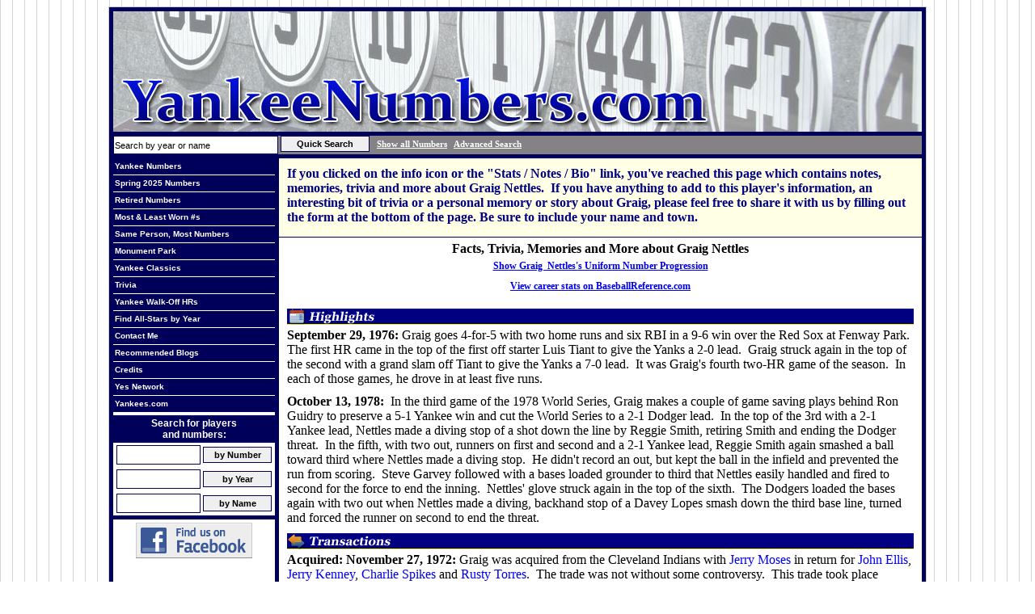

--- FILE ---
content_type: text/html
request_url: https://www.yankeenumbers.com/3649/GraigNettles
body_size: 41694
content:

<!DOCTYPE html PUBLIC "-//W3C//DTD XHTML 1.0 Transitional//EN" "http://www.w3.org/TR/xhtml1/DTD/xhtml1-transitional.dtd">
<html xmlns="http://www.w3.org/1999/xhtml">
<head>
<base href="https://www.yankeenumbers.com/">
<title>Graig&nbsp;Nettles - 1983 - #9 - YankeeNumbers.com - Database of Yankee Uniform Numbers Through the Years</title>
<meta name="description" content="Database of New York Yankee uniform numbers, Yankee and baseball related commentary, trivia, information and more." />
<meta http-equiv="Content-Language" content="en-us" />
<meta http-equiv="Content-Type" content="text/html; charset=utf-8" />
<script type="text/javascript" src="js/prototype.js"></script>
<script type="text/javascript" src="js/scriptaculous.js?load=effects,builder"></script>
<script type="text/javascript" src="js/lightbox.js"></script>

<script src="JQuery/jquery-1.4.js" type="text/javascript"></script>
<script src="JQuery/cluetip/lib/jquery.hoverIntent.js" type="text/javascript"></script>
<script src="JQuery/cluetip/lib/jquery.bgiframe.min.js" type="text/javascript"></script>
<script src="JQuery/cluetip/jquery.cluetip.js" type="text/javascript"></script>

<link rel="stylesheet" href="JQuery/cluetip/jquery.cluetip.css" type="text/css" />
<link rel="stylesheet" type="text/css" href="style.css" />
<link rel="stylesheet" type="text/css" href="style_playersview.css" />
<link rel="stylesheet" type="text/css" href="style_trivia.css" />
<link rel="stylesheet" href="https://maxcdn.bootstrapcdn.com/font-awesome/4.5.0/css/font-awesome.min.css" />

<script type="text/javascript">
function toggle(targetId) {
target = document.getElementById(targetId);
if (target.style.display == "none"){
target.style.display="inline";
} else {
target.style.display="none";
}
}
//-->
</script>

<script type="text/javascript">
$(document).ready(function() {
  $('a.title').cluetip({splitTitle: '|'});
});
</script>

<style type="text/css">
.playerPhoto {
	margin-left: 5px;
	margin-bottom: 5px;
	border: 1px solid navy;
	float: right;
}
div.wrapper{
	float:right; /* important */
	position:relative; /* important(so we can absolutely position the description div */
}
div.description{
	position:absolute; /* absolute position (so we can position it where we want)*/
	bottom:5px; /* position will be on bottom */
	left:5px;
	width:152px;
	/* styling bellow */
	background-color:black;
	font-family: 'tahoma';
	font-size:14px;
	color:yellow;
	opacity:0.9; /* transparency */
	filter:alpha(opacity=60); /* IE transparency */
}
p.description_content{
	padding:5px;
	margin:0px;
}
</style>

</head>

<body>
<table cellpadding="0" cellspacing="0" class="fullBodyTable">
	<tr>
		<td>
<!-- Header Start -->
<table cellpadding="0" cellspacing="0" style="width: 1000px; margin: 0 auto;">
	<tr>
		<td style="border-bottom: 5px solid #00005B;">
		<a href="index.asp"><img alt="YankeeNumbers.com" src="images/header.jpg" class="picNoBorder" /></a></td>
	</tr>
</table>
<!-- Search Row Start -->
<table style="border: 0px; width: 100%;" cellspacing="0" cellpadding="0">
	<tr>
		<td style="border-bottom: 5px solid #00005B;background-color: #848284;">
<!-- Quick Search -->
<form action="playerslist.asp" style="display:inline;">
<table class="searchInnerTable" cellspacing="0" cellpadding="0" style="width: 100%">
	<tr>
		<td>
			<input type="hidden" name="psearchtype" value="AND" />
			<input type="text" name="psearch" class="searchField" value="Search by year or name" onClick="this.value=''" />
			<input type="submit" name="Submit" value="Quick Search" class="searchFieldSubmit" />&nbsp;&nbsp;
			<b><a href="playerslist.asp?cmd=reset">Show all Numbers</a>&nbsp;&nbsp;
			<a href="index.asp">Advanced Search</a></b>
		</td>
		<td style="text-align: right;">
		<iframe src="https://www.facebook.com/plugins/like.php?app_id=238033179554442&amp;href=http%3A%2F%2Fwww.facebook.com%2F%23%21%2Fpages%2FYankeeNumberscom%2F119883969618&amp;send=false&amp;layout=button_count&amp;width=450&amp;show_faces=true&amp;action=like&amp;colorscheme=light&amp;font&amp;height=21" scrolling="no" frameborder="0" style="border:none; overflow:hidden; width:80px; height:20px;" allowTransparency="true"></iframe>
		</td>
	</tr>
</table>
</form>
<!-- Quick Search End -->
<!--
<div class="update">
	<p style="margin: 0px;"><strong>Offseason Updates:&nbsp; Jacoby Ellsbury to wear #22. Carlos Beltran to wear #36. Brian McCann to wear #34. Masahiro Tanaka to wear #19.</strong></p>
</div>
-->
</td>
</tr>
</table>
<!-- Search Row End -->
<!-- Header End -->
<!-- Body Container Start -->
		<table cellpadding="0" cellspacing="0" style="width: 100%; background-color: #FFFFFF;">
			<tr>
				<td class="leftNav"><table class="leftMenu" cellpadding="0" cellspacing="0">
						<tr>
							<td><a href="playerslist.asp?cmd=reset">Yankee Numbers</a></td>
						</tr>
						<tr>
							<td><a href="spring-Training-2025.asp">Spring 2025 Numbers</a></td>
						</tr>
						<tr>
							<td><a href="retired.asp">Retired Numbers</a></td>
						</tr>
						<tr>
							<td><a href="mostWornNumbers.asp">Most &amp; Least Worn #s</a></td>
						</tr>
						<tr>
							<td><a href="most-different-numbers.asp">Same Person, Most Numbers</a></td>
						</tr>
						<tr>
							<td><a href="monumentPark.asp">Monument Park</a></td>
						</tr>
						<!--<tr>
							<td><a href="all-Time-Batting-Leaders.asp">All-Time Batting Leaders</a></td>
						</tr>
						<tr>
							<td><a href="all-Time-Pitching-Leaders.asp">All-Time Pitching Leaders</a></td>
						</tr>
						<tr>
							<td><a href="season-Batting-Leaders.asp">Single Season Batting Leaders</a></td>
						</tr>
						<tr>
							<td><a href="season-Pitching-Leaders.asp">Single Season Pitching Leaders</a></td>
						</tr>
						<tr>
							<td><b><a href="all-Time-Batting-Leaders-post.asp">Post-Season Leaders</a></b></td>
						</tr>-->
						<tr>
							<td><a href="classics.asp">Yankee Classics</a></td>
						</tr>
						<tr>
							<td><a href="trivia.asp">Trivia</a></td>
						</tr>
						<tr>
							<td><a href="WalkOffHomeRuns.asp">Yankee Walk-Off HRs</a></td>
						</tr>
						<tr>
							<td><a href="allStars.asp">Find All-Stars by Year</a></td>
						</tr>
						<tr>
							<td><a href="contactUs.asp">Contact Me</a></td>
						</tr>
						<!--<tr>
							<td><a href="updates_news.asp">Facebook Page</a></td>
						</tr>-->
						<tr>
							<td><a href="links.asp">Recommended Blogs</a></td>
						</tr>
						<tr>
							<td><a href="credits.asp">Credits</a></td>
						</tr>
						<tr>
							<td><a href="http://www.yesnetwork.com" target="_blank">Yes Network</a></td>
						</tr>
						<tr>
							<td><a href="http://www.yankees.com" target="_blank">Yankees.com</a></td>
						</tr>
					</table>
<!-- Countdown Clock Start -->
<!--<table border="0" cellspacing="0" cellpadding="0">
	<tr>
		<td class="verdana10white" align="center"><b>
		<img border="0" src="images/countdown.gif" align="left">Countdown to<br>
				First Pitch 2010</b></td>
	</tr>
</table>
<table border="0" cellspacing="0">
	<tr>
		<td align="center" class="verdana10navy" bgcolor="#FFFFE6">
<script language="JavaScript">
TargetDate = "04/04/2010 8:05 PM";
BackColor = "#FFFFE6";
ForeColor = "navy";
CountActive = true;
CountStepper = -1;
LeadingZero = false;
DisplayFormat = "%%D%% Days, %%H%% Hours,<br>%%M%% Minutes, %%S%% Seconds.";
FinishMessage = "Play Ball!";
</script>
<script language="JavaScript" src="js/countdown.js"></script>
		</td>
	</tr>
</table>-->
<!-- Countdown Clock End -->

<!-- Search Start -->
					<table cellspacing="0" cellpadding="0" style="width: 200px; margin-top: 3px;">
						<tr>
							<td class="leftNavSearch">
							<b>Search for players<br>
							and numbers:</b></td>
						</tr>
						<tr>
							<td class="leftNavSearchFormCell">
							<form name="number" id="number" action="search-process.asp" method="post" style="display:inline;">
							<input type="hidden" name="z_Number" value="=,,">
							<input type="hidden" name="a_search" value="S">
							<input type="text" name="x_Number" id="x_Number" size="2" value="" class="leftNavSearchField"> 
							<input type="submit" name="Action1" value="by Number" class="leftNavSearchSubmit">
							</form>
							</td>
						</tr>
						<tr>
							<td class="leftNavSearchFormCell">
							<form name="year" id="year" action="search-process.asp" method="post" style="display:inline;">
							<input type="hidden" name="z_year" value="=,,">
							<input type="hidden" name="a_search" value="S">
							<input type="text" name="x_year" id="x_year" size="4" value="" class="leftNavSearchField"> <input type="submit" name="Action" value="by Year" class="leftNavSearchSubmit">
							</form></td>
						</tr>
						
	<tr>
		<td class="leftNavSearchFormCell">
		<form action="playerslist.asp" style="display:inline;">
			<input type="hidden" name="psearchtype" value="AND">
			<input type="text" name="psearch" size="14" class="leftNavSearchField">
			<input type="Submit" name="Submit" value="by Name" class="leftNavSearchSubmit">
			</form></td>
	</tr>	

					</table>
<!-- Search End -->
<table cellspacing="0" cellpadding="0" style="width: 200px; border-top: 5px solid #00005B;">
	<tr>
		<td style="text-align: center;"><a href="updates_news.asp">
		<img alt="Find Us On Facebook" style="padding: 4px;" class="picNoBorder" src="images/Facebook_Badge.gif"></a></td>
	</tr>
</table>
<!--<table border="0" cellspacing="0" width="100%" cellpadding="0">
	<tr>
		<td><img border="0" src="images/00_clrpix.gif" width="5" height="5"></td>
	</tr>
</table>
<div align="center">
						<table border="1" style="border-collapse: collapse" bordercolor="#FFFF00" width="100%">
							<tr>
								<td>
					<div align="center">
					<table border="1" cellpadding="2" style="border-collapse: collapse" width="100%">
						<tr>
							<td align="center" class="verdana8white" bgcolor="#800000">
							<b>Search the whole site:</b></td>
						</tr>
						<form method="get" name="frmSiteSearch" action="site_search.asp" onSubmit="return CheckSrchForm();">
                      <input type="hidden" name="zoom_per_page" value="10">
                      <td width="100%" align="center"><input type="text" name="zoom_query" size="18" value="" onFocus="clearDefault(this)" onBlur="replaceDefault(this)" class="formadmin">
                      <input type="submit" value="Search" / class="formadmin"></td>
                      </form>
					</table></div></td>
							</tr>
						</table>
</div>--></td>
				<td class="bodySpacer"></td>
				<td class="mainBody">
<!-- Body Content Start -->
				
				<table cellpadding="0" cellspacing="0" style="width: 100%">
					<tr>
					<!-- Page Intro Start -->
						<td class="pageIntro">
						<p><b>If you clicked on the info icon or the &quot;Stats / 
						Notes / Bio&quot; link, you&#39;ve reached this page which 
						contains notes, memories, trivia and more about Graig&nbsp;Nettles.&nbsp; If you have anything to add to 
						this player&#39;s information, an interesting bit of trivia 
						or a personal memory or story about Graig, 
						please feel free to share it with us by filling out the 
						form at the bottom of the page. Be sure to include your 
						name and town.</b></p>
						</td>
					<!-- Page Intro End -->
					</tr>
					<tr>
						<td>
<!-- Body Content End -->
<h1 class="playersview">

Facts, Trivia, Memories and More about Graig&nbsp;Nettles</h1>
<p class="uniformProgLink"><a href="javascript:toggle('Progression')">Show Graig
&nbsp;Nettles&#39;s Uniform Number Progression</a></p>
<!-- Uniform Progression Start -->

<div id="Progression" style="display: none">
<table cellspacing="0" cellpadding="0" class="uniformProgTable">
	<thead>
	<tr>
		<th>&nbsp;</th>
		<th>Year</th>
		<th>Number</th>
		<th>Notes</th>
	</tr>
	</thead>

	<tr>
		<td style="background-color:#F0F0F0"></td>
		<td style="background-color:#F0F0F0">1973</td>
		<td style="background-color:#F0F0F0">9</td>
		<td style="background-color:#F0F0F0">
		</td>
	</tr>

	<tr>
		<td style="background-color:#FFFFFF"></td>
		<td style="background-color:#FFFFFF">1974</td>
		<td style="background-color:#FFFFFF">9</td>
		<td style="background-color:#FFFFFF">
		</td>
	</tr>

	<tr>
		<td style="background-color:#F0F0F0"><b><img border="0" src="images/all_star_banner_gr.gif" /></b></td>
		<td style="background-color:#F0F0F0">1975</td>
		<td style="background-color:#F0F0F0">9</td>
		<td style="background-color:#F0F0F0">
		</td>
	</tr>

	<tr>
		<td style="background-color:#FFFFFF"></td>
		<td style="background-color:#FFFFFF">1976</td>
		<td style="background-color:#FFFFFF">9</td>
		<td style="background-color:#FFFFFF">
		</td>
	</tr>

	<tr>
		<td style="background-color:#F0F0F0"><b><img border="0" src="images/all_star_banner_gr.gif" /></b></td>
		<td style="background-color:#F0F0F0">1977</td>
		<td style="background-color:#F0F0F0">9</td>
		<td style="background-color:#F0F0F0">
		</td>
	</tr>

	<tr>
		<td style="background-color:#FFFFFF"><b><img border="0" src="images/all_star_banner_wh.gif" /></b></td>
		<td style="background-color:#FFFFFF">1978</td>
		<td style="background-color:#FFFFFF">9</td>
		<td style="background-color:#FFFFFF">
		</td>
	</tr>

	<tr>
		<td style="background-color:#F0F0F0"><b><img border="0" src="images/all_star_banner_gr.gif" /></b></td>
		<td style="background-color:#F0F0F0">1979</td>
		<td style="background-color:#F0F0F0">9</td>
		<td style="background-color:#F0F0F0">
		</td>
	</tr>

	<tr>
		<td style="background-color:#FFFFFF"><b><img border="0" src="images/all_star_banner_wh.gif" /></b></td>
		<td style="background-color:#FFFFFF">1980</td>
		<td style="background-color:#FFFFFF">9</td>
		<td style="background-color:#FFFFFF">
		</td>
	</tr>

	<tr>
		<td style="background-color:#F0F0F0"></td>
		<td style="background-color:#F0F0F0">1981</td>
		<td style="background-color:#F0F0F0">9</td>
		<td style="background-color:#F0F0F0">
		</td>
	</tr>

	<tr>
		<td style="background-color:#FFFFFF"></td>
		<td style="background-color:#FFFFFF">1982</td>
		<td style="background-color:#FFFFFF">9</td>
		<td style="background-color:#FFFFFF">
		</td>
	</tr>

	<tr>
		<td style="background-color:#F0F0F0"></td>
		<td style="background-color:#F0F0F0">1983</td>
		<td style="background-color:#F0F0F0">9</td>
		<td style="background-color:#F0F0F0">
		</td>
	</tr>

	<tr>
		<td style="background-color:#FFFFFF"></td>
		<td style="background-color:#FFFFFF">1991</td>
		<td style="background-color:#FFFFFF">2</td>
		<td style="background-color:#FFFFFF">
		
			Coach
		</td>
	</tr>

</table>
</div>

<!-- Uniform Progression End -->

<!-- Baseball Reference Link Start -->


<p class="BBRefLink"><a href="https://www.baseball-reference.com/n/nettlgr01.shtml" target="_blank" class="arial10navy">
		View career stats on BaseballReference.com</a></p>


<!-- Baseball Reference Link End -->

<!-- Notes/Bio/Trivia Start -->
<div class="playersBioArea">
<div class="divHeader"><img alt="Highlights" src="images/header_highlights.gif"></div>
<p><strong>September 29, 1976: </strong>Graig goes 4-for-5 with two home runs 
and six RBI in a 9-6 win over the Red Sox at Fenway Park.&nbsp; The first HR 
came in the top of the first off starter Luis Tiant to give the Yanks a 2-0 
lead.&nbsp; Graig struck again in the top of the second with a grand slam off 
Tiant to give the Yanks a 7-0 lead.&nbsp; It was Graig's fourth two-HR game of 
the season.&nbsp; In each of those games, he drove in at least five runs.</p>
<p><strong>October 13, 1978:</strong>&nbsp; In the third game of the 1978 World 
Series, Graig makes a couple of game saving plays behind Ron Guidry to preserve 
a 5-1 Yankee win and cut the World Series to a 2-1 Dodger lead.&nbsp; In the top 
of the 3rd with a 2-1 Yankee lead, Nettles made a diving stop of a shot down the 
line by Reggie Smith, retiring Smith and ending the Dodger threat.&nbsp; In the 
fifth, with two out, runners on first and second and a 2-1 Yankee lead, Reggie 
Smith again smashed a ball toward third where Nettles made a diving stop.&nbsp; 
He didn't record an out, but kept the ball in the infield and prevented the run 
from scoring.&nbsp; Steve Garvey followed with a bases loaded grounder to third 
that Nettles easily handled and fired to second for the force to end the inning.&nbsp; 
Nettles' glove struck again in the top of the sixth.&nbsp; The Dodgers loaded 
the bases again with two out when Nettles made a diving, backhand stop of a 
Davey Lopes smash down the third base line, turned and forced the runner on 
second to end the threat.</p>
<div class="divHeader"><img alt="Transactions" src="images/header_transactions.gif"></div>
<p><strong>Acquired: November 27, 1972:</strong> Graig was acquired from the 
Cleveland Indians with 
<a href="playerslist.asp?psearch=Jerry+Moses&amp;psearchtype=AND">Jerry Moses</a> in return for 
<a href="playerslist.asp?psearch=John+Ellis&amp;psearchtype=AND">John Ellis</a>, 
<a href="playerslist.asp?psearch=Jerry+Kenney&amp;psearchtype=AND">Jerry Kenney</a>, 
<a href="playerslist.asp?psearch=Charlie+Spikes&amp;psearchtype=AND">Charlie Spikes</a> and 
<a href="playerslist.asp?psearch=Rusty+Torres&amp;psearchtype=AND">Rusty Torres</a>.&nbsp; 
The trade was not without some controversy.&nbsp; This trade took place during 
the time when George Steinbrenner was preparing to purchase the Yankees from 
CBS.&nbsp; He had planned on bringing Gabe Paul, then a member of the Indians 
board of directors, with him to take over as the Yankees president, in charge of 
baseball operations.&nbsp; Paul had been working behind the scenes to help 
orchestrate the deal between CBS and Steinbrenner. It was during this time the Nettles deal was 
made.</p>
<p>Some cried foul, citing that Paul traded Nettles, knowing it would improve 
not the Indians, but his future club, the Yankees.&nbsp; Paul defended the move, 
claiming it was a monetary decision.&nbsp; Nettles was becoming a star in 
Cleveland and would soon command more money, something the Indians franchise at 
the time was very conscious about.&nbsp; The Indians had Buddy Bell in 
the minors and Paul claimed he was ready to take over at third for the Tribe.&nbsp; Plus, 
in OF Charlie Spikes, the Indians were getting the Yankees' top prospect in 
return.</p>
<p>Truth is, it had only become an issue when Nettles went on to become a 5-time 
all star and clutch performer in New York while Charlie Spikes flopped in 
Cleveland.&nbsp; Paul was right about Buddy Bell.&nbsp; Bell went on to have an 
18-year major league career with 5 all-star appearances of his own, but only one 
with Cleveland as his career didn't truly take off until after he was traded to 
Texas following the 1978 season.&nbsp; In a bit of six degrees of separation, 
Bell was traded to Texas in return for
<a href="playerslist.asp?psearch=Toby+Harrah&amp;psearchtype=AND">Toby Harrah</a>.&nbsp; 
In February of 1984, Harrah was acquired from the Indians by the Yankees and 
replaced Nettles (traded a month later) at third base in New York.</p>
<p><strong>Traded: March 30, 1984:</strong> Graig was traded to the San Diego 
Padres for a player to be named later and
<a href="playerslist.asp?psearch=Dennis+Rasmussen&amp;psearchtype=AND">Dennis 
Rasmussen</a>. The Padres sent Darin Cloninger (career minor leaguer) (April 26, 
1984) to the Yankees to complete the trade.</p>
<div class="divHeader"><img alt="Trivia" src="images/header_trivia.gif"></div><table cellpadding="0" cellspacing="0" class="triviaTableTDLeft">
<thead>
<tr>
  <th colspan="13" class="title">YANKEE PLAYERS SINCE 1920 WITH 2 HR AND 2 DOUBLES IN THE SAME 
  GAME</th>
</tr>
<tr>
  <th>Player</th>
  <th>Date</th>
  <th>Opp</th>
  <th>Result</th>
  <th>AB</th>
  <th>R</th>
  <th>H</th>
  <th>2B</th>
  <th>3B</th>
  <th>HR</th>
  <th>RBI</th>
  <th>BATTING ORDER</th>
  <th>PosITION</th>
</tr>
</thead>
<tbody>
 <tr>
   <td><a href="playerslist.asp?psearch=Alex+Rodriguez&psearchtype=AND">Alex Rodriguez</a></td>
   <td><a target="_blank" href="http://www.baseball-reference.com/boxes/NYA/NYA200504180.shtml">2005-04-18</a></td>
   <td>TBD</td>
   <td>W 19-8 </td>
   <td>6</td>
   <td>5</td>
   <td>5</td>
   <td>2</td>
   <td>0</td>
   <td>2</td>
   <td>6</td>
   <td>5</td>
   <td>3B</td>
</tr>
 <tr>
   <td><a href="playerslist.asp?psearch=Shane+Spencer&psearchtype=AND">Shane Spencer</a></td>
   <td><a target="_blank" href="http://www.baseball-reference.com/boxes/NYA/NYA199808072.shtml">1998-08-07</a>&nbsp;(2)</td>
   <td>KCR</td>
   <td>W 14-2 </td>
   <td>5</td>
   <td>4</td>
   <td>5</td>
   <td>2</td>
   <td>0</td>
   <td>2</td>
   <td>3</td>
   <td>7</td>
   <td>RF</td>
</tr>
 <tr>
   <td><a href="playerslist.asp?psearch=Graig+Nettles&psearchtype=AND">Graig Nettles</a></td>
   <td><a target="_blank" href="http://www.baseball-reference.com/boxes/BOS/BOS197609290.shtml">1976-09-29</a></td>
   <td>BOS</td>
   <td>W  9-6 </td>
   <td>5</td>
   <td>4</td>
   <td>4</td>
   <td>2</td>
   <td>0</td>
   <td>2</td>
   <td>6</td>
   <td>3</td>
   <td>3B</td>
</tr>
 <tr>
   <td><a href="playerslist.asp?psearch=Joe+Gordon&psearchtype=AND">Joe Gordon</a></td>
   <td><a target="_blank" href="http://www.baseball-reference.com/boxes/NYA/NYA193809040.shtml">1938-09-04</a></td>
   <td>WSH</td>
   <td>W  7-4 </td>
   <td>4</td>
   <td>2</td>
   <td>4</td>
   <td>2</td>
   <td>0</td>
   <td>2</td>
   <td>3</td>
   <td>8</td>
   <td>2B</td>
</tr>
 <tr>
   <td><a href="playerslist.asp?psearch=Joe+Dimaggio&psearchtype=AND">Joe DiMaggio</a></td>
   <td><a target="_blank" href="http://www.baseball-reference.com/boxes/CHA/CHA193606240.shtml">1936-06-24</a></td>
   <td>CHW</td>
   <td>W 18-11</td>
   <td>6</td>
   <td>3</td>
   <td>4</td>
   <td>2</td>
   <td>0</td>
   <td>2</td>
   <td>5</td>
   <td>3</td>
   <td>RF</td>
</tr>
 <tr>
   <td><a href="playerslist.asp?psearch=Lou+Gehrig&psearchtype=AND">Lou Gehrig</a></td>
   <td><a target="_blank" href="http://www.baseball-reference.com/boxes/NYA/NYA193405100.shtml">1934-05-10</a></td>
   <td>CHW</td>
   <td>W 13-3 </td>
   <td>4</td>
   <td>4</td>
   <td>4</td>
   <td>2</td>
   <td>0</td>
   <td>2</td>
   <td>7</td>
   <td>4</td>
   <td>1B</td>
</tr>
 <tr>
   <td><a href="playerslist.asp?psearch=Babe+Ruth&psearchtype=AND">Babe Ruth</a></td>
   <td><a target="_blank" href="http://www.baseball-reference.com/boxes/DET/DET192707091.shtml">1927-07-09</a>&nbsp;(1)</td>
   <td>DET</td>
   <td>W 19-7 </td>
   <td>6</td>
   <td>3</td>
   <td>5</td>
   <td>2</td>
   <td>0</td>
   <td>2</td>
   <td>7</td>
   <td>3</td>
   <td>LF</td>
</tr>
 <tr>
   <td><a href="playerslist.asp?psearch=Babe+Ruth&psearchtype=AND">Babe Ruth</a></td>
   <td><a target="_blank" href="http://www.baseball-reference.com/boxes/PHA/PHA192209110.shtml">1922-09-11</a></td>
   <td>PHA</td>
   <td>W  9-4 </td>
   <td>5</td>
   <td>3</td>
   <td>4</td>
   <td>2</td>
   <td>0</td>
   <td>2</td>
   <td>5</td>
   <td>3</td>
   <td>LF</td>
</tr>
</tbody>
<tfoot></tfoot></table><p style="text-align: right;">Provided by <a target="_blank" href="http://www.baseball-reference.com/about/sharing.shtml">Baseball-Reference.com</a>: <a target="_blank" href="http://www.baseball-reference.com/play-index/bgl_finder.cgi">View Play Index Tool Used</a></p><table cellpadding="0" cellspacing="0" class="triviaTableTDLeft" id="">
<thead>
<tr>
  <th class="title" colspan="21">Yankees with two or more home runs in a post-season game</th>
</tr>
<tr>
  <th>Player</th>
  <th>Year</th>
  <th>Series</th>
  <th>Gm#</th>
  <th>Opp</th>
  <th>Rslt</th>
  <th>AB</th>
  <th>R</th>
  <th>H</th>
  <th>2B</th>
  <th>3B</th>
  <th>HR</th>
  <th>RBI</th>
  <th>BB</th>
  <th>SO</th>
  <th>HBP</th>
  <th>GDP</th>
  <th>SB</th>
  <th>CS</th>
  <th>BOP</th>
  <th>Pos.</th>
</tr>
</thead>
<tbody>
 <tr>
   <td>Gary Sanchez</td>
   <td>2018</td>
   <td>ALDS</td>
   <td>2</td>
   <td>BOS</td>
   <td>W 6-2</td>
   <td>5</td>
   <td>2</td>
   <td>2</td>
   <td>0</td>
   <td>0</td>
   <td>2</td>
   <td>4</td>
   <td>0</td>
   <td>2</td>
   <td>0</td>
   <td>0</td>
   <td>0</td>
   <td>0</td>
   <td>5</td>
   <td>C</td>
</tr>
 <tr>
   <td>Didi Gregorius</td>
   <td>2017</td>
   <td>ALDS</td>
   <td>
   <a href="https://www.baseball-reference.com/boxes/CLE/CLE201710110.shtml" target="_blank">
   5</a></td>
   <td>CLE</td>
   <td>W 5-2</td>
   <td>4</td>
   <td>2</td>
   <td>3</td>
   <td>0</td>
   <td>0</td>
   <td>2</td>
   <td>3</td>
   <td>0</td>
   <td>0</td>
   <td>0</td>
   <td>0</td>
   <td>0</td>
   <td>0</td>
   <td>3</td>
   <td>SS</td>
</tr>
 <tr>
   <td><a href="http://www.baseball-reference.com/players/i/ibanera01.shtml" target="_blank">Raul Ibanez</a></td>
   <td><a href="http://www.baseball-reference.com/boxes/NYA/NYA201210100.shtml" target="_blank"><strong>2012</strong></a></td>
   <td><a href="http://www.baseball-reference.com/postseason/2012_ALDS1.shtml" target="_blank">ALDS</a></td>
   <td>3</td>
   <td>BAL</td>
   <td>W 3-2 (12)</td>
   <td>2</td>
   <td>2</td>
   <td>2</td>
   <td>0</td>
   <td>0</td>
   <td>2</td>
   <td>2</td>
   <td>0</td>
   <td>0</td>
   <td>0</td>
   <td>0</td>
   <td>0</td>
   <td>0</td>
   <td>3</td>
   <td>PH-DH</td>
</tr>
 <tr>
   <td><a href="playerslist.asp?psearch=Hideki+Matsui&psearchtype=AND">Hideki Matsui</a></td>
   <td><a target="_blank" href="http://www.baseball-reference.com/boxes/BOS/BOS200410160.shtml"><strong>2004</strong></a> </td>
   <td><a target="_blank" href="http://www.baseball-reference.com/postseason/2004_ALCS.shtml">ALCS</a></td>
   <td>3</td>
   <td>BOS</td>
   <td>W 19-8 </td>
   <td>6</td>
   <td>5</td>
   <td>5</td>
   <td>2</td>
   <td>0</td>
   <td>2</td>
   <td>5</td>
   <td>0</td>
   <td>0</td>
   <td>0</td>
   <td>0</td>
   <td>0</td>
   <td>0</td>
   <td>4</td>
   <td>LF</td>
</tr>
 <tr>
   <td><a href="playerslist.asp?psearch=Jason+Giambi&psearchtype=AND">Jason Giambi</a></td>
   <td><a target="_blank" href="http://www.baseball-reference.com/boxes/NYA/NYA200310160.shtml"><strong>2003</strong></a></td>
   <td><a target="_blank" href="http://www.baseball-reference.com/postseason/2003_ALCS.shtml">ALCS</a></td>
   <td>7</td>
   <td>BOS</td>
   <td>W  6-5 </td>
   <td>5</td>
   <td>2</td>
   <td>2</td>
   <td>0</td>
   <td>0</td>
   <td>2</td>
   <td>2</td>
   <td>0</td>
   <td>1</td>
   <td>0</td>
   <td>0</td>
   <td>0</td>
   <td>0</td>
   <td>7</td>
   <td>DH</td>
</tr>
 <tr>
   <td><a href="playerslist.asp?psearch=Chad+Curtis&psearchtype=AND">Chad Curtis</a></td>
   <td><a target="_blank" href="http://www.baseball-reference.com/boxes/NYA/NYA199910260.shtml"><strong>1999</strong></a></td>
   <td><a target="_blank" href="http://www.baseball-reference.com/postseason/1999_WS.shtml">WS</a></td>
   <td>3</td>
   <td>ATL</td>
   <td>W  6-5 </td>
   <td>4</td>
   <td>2</td>
   <td>2</td>
   <td>0</td>
   <td>0</td>
   <td>2</td>
   <td>2</td>
   <td>0</td>
   <td>0</td>
   <td>0</td>
   <td>0</td>
   <td>0</td>
   <td>0</td>
   <td>8</td>
   <td>LF</td>
</tr>
 <tr>
   <td><a href="playerslist.asp?psearch=Scott+Brosius&psearchtype=AND">Scott Brosius</a></td>
   <td><a target="_blank" href="http://www.baseball-reference.com/boxes/SDN/SDN199810200.shtml"><strong>1998</strong></a></td>
   <td><a target="_blank" href="http://www.baseball-reference.com/postseason/1998_WS.shtml">WS</a></td>
   <td>3</td>
   <td>SDP</td>
   <td>W  5-4 </td>
   <td>4</td>
   <td>2</td>
   <td>3</td>
   <td>0</td>
   <td>0</td>
   <td>2</td>
   <td>4</td>
   <td>0</td>
   <td>0</td>
   <td>0</td>
   <td>0</td>
   <td>0</td>
   <td>0</td>
   <td>6</td>
   <td>3B</td>
</tr>
 <tr>
   <td><a href="playerslist.asp?psearch=Darryl+Strawberry&psearchtype=AND">Darryl Strawberry</a></td>
   <td><a target="_blank" href="http://www.baseball-reference.com/boxes/BAL/BAL199610120.shtml"><strong>1996</strong></a></td>
   <td><a target="_blank" href="http://www.baseball-reference.com/postseason/1996_ALCS.shtml">ALCS</a></td>
   <td>4</td>
   <td>BAL</td>
   <td>W  8-4 </td>
   <td>4</td>
   <td>3</td>
   <td>3</td>
   <td>0</td>
   <td>0</td>
   <td>2</td>
   <td>3</td>
   <td>0</td>
   <td>1</td>
   <td>0</td>
   <td>0</td>
   <td>0</td>
   <td>0</td>
   <td>6</td>
   <td>LF</td>
</tr>
 <tr>
   <td><a href="playerslist.asp?psearch=Bernie+Williams&psearchtype=AND">Bernie Williams</a></td>
   <td><a target="_blank" href="http://www.baseball-reference.com/boxes/TEX/TEX199610050.shtml"><strong>1996</strong></a></td>
   <td><a target="_blank" href="http://www.baseball-reference.com/postseason/1996_ALDS2.shtml">ALDS</a></td>
   <td>4</td>
   <td>TEX</td>
   <td>W  6-4 </td>
   <td>5</td>
   <td>3</td>
   <td>3</td>
   <td>0</td>
   <td>0</td>
   <td>2</td>
   <td>2</td>
   <td>0</td>
   <td>1</td>
   <td>0</td>
   <td>0</td>
   <td>1</td>
   <td>0</td>
   <td>3</td>
   <td>CF</td>
</tr>
 <tr>
   <td><a href="playerslist.asp?psearch=Bernie+Williams&psearchtype=AND">Bernie Williams</a></td>
   <td><a target="_blank" href="http://www.baseball-reference.com/boxes/SEA/SEA199510060.shtml"><strong>1995</strong></a></td>
   <td><a target="_blank" href="http://www.baseball-reference.com/postseason/1995_ALDS2.shtml">ALDS</a></td>
   <td>3</td>
   <td>SEA</td>
   <td>L  4-7 </td>
   <td>3</td>
   <td>2</td>
   <td>3</td>
   <td>0</td>
   <td>0</td>
   <td>2</td>
   <td>2</td>
   <td>1</td>
   <td>0</td>
   <td>0</td>
   <td>0</td>
   <td>1</td>
   <td>0</td>
   <td>2</td>
   <td>CF</td>
</tr>
 <tr>
   <td><a href="playerslist.asp?psearch=Reggie+Jackson&psearchtype=AND">Reggie Jackson</a></td>
   <td><a target="_blank" href="http://www.baseball-reference.com/boxes/NYA/NYA197710180.shtml"><strong>1977</strong></a></td>
   <td><a target="_blank" href="http://www.baseball-reference.com/postseason/1977_WS.shtml">WS</a></td>
   <td>6</td>
   <td>LAD</td>
   <td>W  8-4 </td>
   <td>3</td>
   <td>4</td>
   <td>3</td>
   <td>0</td>
   <td>0</td>
   <td>3</td>
   <td>5</td>
   <td>1</td>
   <td>0</td>
   <td>0</td>
   <td>0</td>
   <td>0</td>
   <td>0</td>
   <td>4</td>
   <td>RF</td>
</tr>
 <tr>
   <td><a href="playerslist.asp?psearch=Graig+Nettles&psearchtype=AND">Graig Nettles</a></td>
   <td><a target="_blank" href="http://www.baseball-reference.com/boxes/NYA/NYA197610130.shtml"><strong>1976</strong></a></td>
   <td><a target="_blank" href="http://www.baseball-reference.com/postseason/1976_ALCS.shtml">ALCS</a></td>
   <td>4</td>
   <td>KCR</td>
   <td>L  4-7 </td>
   <td>4</td>
   <td>2</td>
   <td>2</td>
   <td>0</td>
   <td>0</td>
   <td>2</td>
   <td>3</td>
   <td>0</td>
   <td>1</td>
   <td>0</td>
   <td>0</td>
   <td>0</td>
   <td>0</td>
   <td>6</td>
   <td>3B</td>
</tr>
 <tr>
   <td><a href="playerslist.asp?psearch=Mickey+Mantle&psearchtype=AND">Mickey Mantle</a></td>
   <td><a target="_blank" href="http://www.baseball-reference.com/boxes/PIT/PIT196010060.shtml"><strong>1960</strong></a></td>
   <td><a target="_blank" href="http://www.baseball-reference.com/postseason/1960_WS.shtml">WS</a></td>
   <td>2</td>
   <td>PIT</td>
   <td>W 16-3 </td>
   <td>4</td>
   <td>3</td>
   <td>2</td>
   <td>0</td>
   <td>0</td>
   <td>2</td>
   <td>5</td>
   <td>2</td>
   <td>2</td>
   <td>0</td>
   <td>0</td>
   <td>0</td>
   <td>0</td>
   <td>4</td>
   <td>CF</td>
</tr>
 <tr>
   <td><a href="playerslist.asp?psearch=Mickey+Mantle&psearchtype=AND">Mickey Mantle</a></td>
   <td><a target="_blank" href="http://www.baseball-reference.com/boxes/MLN/MLN195810020.shtml"><strong>1958</strong></a></td>
   <td><a target="_blank" href="http://www.baseball-reference.com/postseason/1958_WS.shtml">WS</a></td>
   <td>2</td>
   <td>MLN</td>
   <td>L  5-13</td>
   <td>3</td>
   <td>2</td>
   <td>2</td>
   <td>0</td>
   <td>0</td>
   <td>2</td>
   <td>3</td>
   <td>1</td>
   <td>0</td>
   <td>0</td>
   <td>0</td>
   <td>0</td>
   <td>0</td>
   <td>3</td>
   <td>CF</td>
</tr>
 <tr>
   <td><a href="playerslist.asp?psearch=Tony+Kubek&psearchtype=AND">Tony Kubek</a></td>
   <td><a target="_blank" href="http://www.baseball-reference.com/boxes/MLN/MLN195710050.shtml"><strong>1957</strong></a></td>
   <td><a target="_blank" href="http://www.baseball-reference.com/postseason/1957_WS.shtml">WS</a></td>
   <td>3</td>
   <td>MLN</td>
   <td>W 12-3 </td>
   <td>5</td>
   <td>3</td>
   <td>3</td>
   <td>0</td>
   <td>0</td>
   <td>2</td>
   <td>4</td>
   <td>0</td>
   <td>1</td>
   <td>0</td>
   <td>0</td>
   <td>0</td>
   <td>0</td>
   <td>2</td>
   <td>LF</td>
</tr>
 <tr>
   <td><a href="playerslist.asp?psearch=Yogi+Berra&psearchtype=AND">Yogi Berra</a></td>
   <td><a target="_blank" href="http://www.baseball-reference.com/boxes/BRO/BRO195610100.shtml"><strong>1956</strong></a></td>
   <td><a target="_blank" href="http://www.baseball-reference.com/postseason/1956_WS.shtml">WS</a></td>
   <td>7</td>
   <td>BRO</td>
   <td>W  9-0 </td>
   <td>3</td>
   <td>3</td>
   <td>2</td>
   <td>0</td>
   <td>0</td>
   <td>2</td>
   <td>4</td>
   <td>2</td>
   <td>0</td>
   <td>0</td>
   <td>0</td>
   <td>0</td>
   <td>0</td>
   <td>4</td>
   <td>C </td>
</tr>
 <tr>
   <td><a href="playerslist.asp?psearch=Joe+Collins&psearchtype=AND">Joe Collins</a></td>
   <td><a target="_blank" href="http://www.baseball-reference.com/boxes/NYA/NYA195509280.shtml"><strong>1955</strong></a></td>
   <td><a target="_blank" href="http://www.baseball-reference.com/postseason/1955_WS.shtml">WS</a></td>
   <td>1</td>
   <td>BRO</td>
   <td>W  6-5 </td>
   <td>3</td>
   <td>3</td>
   <td>2</td>
   <td>0</td>
   <td>0</td>
   <td>2</td>
   <td>3</td>
   <td>1</td>
   <td>0</td>
   <td>0</td>
   <td>0</td>
   <td>0</td>
   <td>0</td>
   <td>5</td>
   <td>1B</td>
</tr>
 <tr>
   <td><a href="playerslist.asp?psearch=Charlie+Keller&psearchtype=AND">Charlie Keller</a></td>
   <td><a target="_blank" href="http://www.baseball-reference.com/boxes/CIN/CIN193910070.shtml"><strong>1939</strong></a></td>
   <td><a target="_blank" href="http://www.baseball-reference.com/postseason/1939_WS.shtml">WS</a></td>
   <td>3</td>
   <td>CIN</td>
   <td>W  7-3 </td>
   <td>3</td>
   <td>3</td>
   <td>2</td>
   <td>0</td>
   <td>0</td>
   <td>2</td>
   <td>4</td>
   <td>1</td>
   <td>1</td>
   <td>0</td>
   <td>0</td>
   <td>0</td>
   <td>0</td>
   <td>3</td>
   <td>RF</td>
</tr>
 <tr>
   <td><a href="playerslist.asp?psearch=Tony+Lazzeri&psearchtype=AND">Tony Lazzeri</a></td>
   <td><a target="_blank" href="http://www.baseball-reference.com/boxes/CHN/CHN193210020.shtml"><strong>1932</strong></a></td>
   <td><a target="_blank" href="http://www.baseball-reference.com/postseason/1932_WS.shtml">WS</a></td>
   <td>4</td>
   <td>CHC</td>
   <td>W 13-6 </td>
   <td>5</td>
   <td>2</td>
   <td>3</td>
   <td>0</td>
   <td>0</td>
   <td>2</td>
   <td>4</td>
   <td>1</td>
   <td>0</td>
   <td>0</td>
   <td>0</td>
   <td>0</td>
   <td>0</td>
   <td>5</td>
   <td>2B</td>
</tr>
 <tr>
   <td><a href="playerslist.asp?psearch=Babe+Ruth&psearchtype=AND">Babe Ruth</a></td>
   <td><a target="_blank" href="http://www.baseball-reference.com/boxes/CHN/CHN193210010.shtml"><strong>1932</strong></a></td>
   <td><a target="_blank" href="http://www.baseball-reference.com/postseason/1932_WS.shtml">WS</a></td>
   <td>3</td>
   <td>CHC</td>
   <td>W  7-5 </td>
   <td>4</td>
   <td>2</td>
   <td>2</td>
   <td>0</td>
   <td>0</td>
   <td>2</td>
   <td>4</td>
   <td>1</td>
   <td>0</td>
   <td>0</td>
   <td>1</td>
   <td>0</td>
   <td>0</td>
   <td>3</td>
   <td>LF</td>
</tr>
 <tr>
   <td><a href="playerslist.asp?psearch=Lou+Gehrig&psearchtype=AND">Lou Gehrig</a></td>
   <td><a target="_blank" href="http://www.baseball-reference.com/boxes/CHN/CHN193210010.shtml"><strong>1932</strong></a></td>
   <td><a target="_blank" href="http://www.baseball-reference.com/postseason/1932_WS.shtml">WS</a></td>
   <td>3</td>
   <td>CHC</td>
   <td>W  7-5 </td>
   <td>5</td>
   <td>2</td>
   <td>2</td>
   <td>0</td>
   <td>0</td>
   <td>2</td>
   <td>2</td>
   <td>0</td>
   <td>1</td>
   <td>0</td>
   <td>0</td>
   <td>0</td>
   <td>0</td>
   <td>4</td>
   <td>1B</td>
</tr>
 <tr>
   <td><a href="playerslist.asp?psearch=Babe+Ruth&psearchtype=AND">Babe Ruth</a></td>
   <td><a target="_blank" href="http://www.baseball-reference.com/boxes/SLN/SLN192810090.shtml"><strong>1928</strong></a></td>
   <td><a target="_blank" href="http://www.baseball-reference.com/postseason/1928_WS.shtml">WS</a></td>
   <td>4</td>
   <td>STL</td>
   <td>W  7-3 </td>
   <td>5</td>
   <td>3</td>
   <td>3</td>
   <td>0</td>
   <td>0</td>
   <td>3</td>
   <td>3</td>
   <td>0</td>
   <td>0</td>
   <td>0</td>
   <td>1</td>
   <td>0</td>
   <td>0</td>
   <td>3</td>
   <td>LF</td>
</tr>
 <tr>
   <td><a href="playerslist.asp?psearch=Lou+Gehrig&psearchtype=AND">Lou Gehrig</a></td>
   <td><a target="_blank" href="http://www.baseball-reference.com/boxes/SLN/SLN192810070.shtml"><strong>1928</strong></a></td>
   <td><a target="_blank" href="http://www.baseball-reference.com/postseason/1928_WS.shtml">WS</a></td>
   <td>3</td>
   <td>STL</td>
   <td>W  7-3 </td>
   <td>2</td>
   <td>2</td>
   <td>2</td>
   <td>0</td>
   <td>0</td>
   <td>2</td>
   <td>3</td>
   <td>2</td>
   <td>0</td>
   <td>0</td>
   <td>0</td>
   <td>0</td>
   <td>0</td>
   <td>4</td>
   <td>1B</td>
</tr>
 <tr>
   <td><a href="playerslist.asp?psearch=Babe+Ruth&psearchtype=AND">Babe Ruth</a></td>
   <td><a target="_blank" href="http://www.baseball-reference.com/boxes/SLN/SLN192610060.shtml"><strong>1926</strong></a></td>
   <td><a target="_blank" href="http://www.baseball-reference.com/postseason/1926_WS.shtml">WS</a></td>
   <td>4</td>
   <td>STL</td>
   <td>W 10-5 </td>
   <td>3</td>
   <td>4</td>
   <td>3</td>
   <td>0</td>
   <td>0</td>
   <td>3</td>
   <td>4</td>
   <td>2</td>
   <td>0</td>
   <td>0</td>
   <td>0</td>
   <td>0</td>
   <td>0</td>
   <td>3</td>
   <td>LF</td>
</tr>
 <tr>
   <td><a href="playerslist.asp?psearch=Babe+Ruth&psearchtype=AND">Babe Ruth</a></td>
   <td><a target="_blank" href="http://www.baseball-reference.com/boxes/NY1/NY1192310110.shtml"><strong>1923</strong></a></td>
   <td><a target="_blank" href="http://www.baseball-reference.com/postseason/1923_WS.shtml">WS</a></td>
   <td>2</td>
   <td>NYG</td>
   <td>W  4-2 </td>
   <td>3</td>
   <td>2</td>
   <td>2</td>
   <td>0</td>
   <td>0</td>
   <td>2</td>
   <td>2</td>
   <td>2</td>
   <td>0</td>
   <td>0</td>
   <td>0</td>
   <td>0</td>
   <td>0</td>
   <td>3</td>
   <td>RF</td>
</tr>
</tbody>
<tfoot></tfoot></table><p style="text-align: right;">Provided by <a target="_blank" href="http://www.baseball-reference.com/about/sharing.shtml">Baseball-Reference.com</a>: <a target="_blank" href="http://www.baseball-reference.com/play-index/bgl_finder.cgi">View Play Index Tool Used</a></p>
</div>
<!-- Notes/Bio/Trivia End -->

<!-- Contact Us Start -->
<hr />
<p class="tellUs"><b>Share with us your memories of Graig&nbsp;Nettles:</b></p>

<div style="padding: 20px;">
<div id="wufoo-r1wzjpun122y2be"> Fill out my <a href="https://bigexpress.wufoo.com/forms/r1wzjpun122y2be">online form</a>. </div> <script type="text/javascript"> var r1wzjpun122y2be; (function(d, t) { var s = d.createElement(t), options = { 'userName':'bigexpress','defaultValues':'field15=Graig&nbsp;Nettles', 'formHash':'r1wzjpun122y2be', 'autoResize':true, 'height':'580', 'async':true, 'host':'wufoo.com', 'header':'hide', 'ssl':true }; s.src = ('https:' == d.location.protocol ?'https://':'http://') + 'secure.wufoo.com/scripts/embed/form.js'; s.onload = s.onreadystatechange = function() { var rs = this.readyState; if (rs) if (rs != 'complete') if (rs != 'loaded') return; try { r1wzjpun122y2be = new WufooForm(); r1wzjpun122y2be.initialize(options); r1wzjpun122y2be.display(); } catch (e) { } }; var scr = d.getElementsByTagName(t)[0], par = scr.parentNode; par.insertBefore(s, scr); })(document, 'script'); </script>
</div>
<!-- Contact Us End -->

<!-- Body Container End -->
						</td>
					</tr>
				</table>
			</td>
		</tr>
	</table>
	</td>
</tr>
</table>
<table cellpadding="0" cellspacing="0" style="padding: 2px;margin: 5px auto 0 auto; border: 5px solid #00005B; background-color: #FFFFFF; width: 1010px;">
	<tr>
		<td class="defaultBody" style="text-align: center;"><b>Disclaimer:</b> This site is in no way affiliated 
		with the New York Yankees or YES Network in any manner.
		This is strictly and completely a fan created website.</td>
	</tr>
</table>
<!-- Google tag (gtag.js) -->
<script async src="https://www.googletagmanager.com/gtag/js?id=G-K05TJHEENK"></script>
<script>
  window.dataLayer = window.dataLayer || [];
  function gtag(){dataLayer.push(arguments);}
  gtag('js', new Date());

  gtag('config', 'G-K05TJHEENK');
</script>
</body>

</html>
